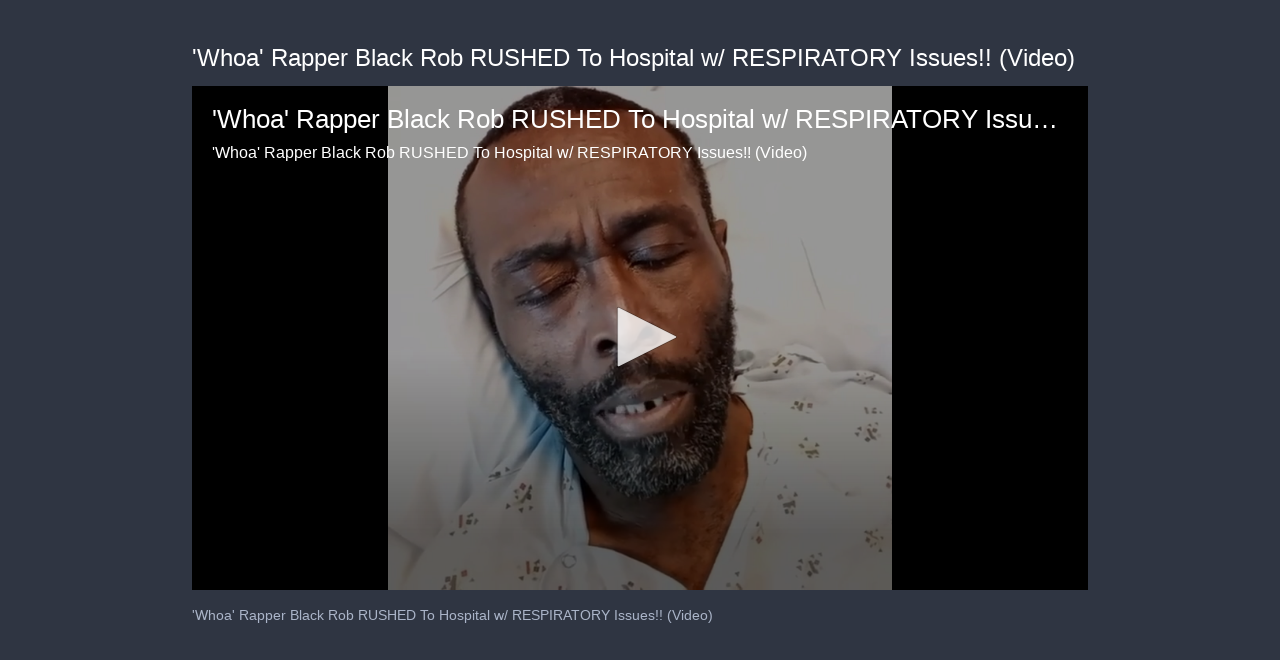

--- FILE ---
content_type: text/html; charset=utf-8
request_url: https://content.jwplatform.com/players/2uThxA7T-jKnqZJLT.html
body_size: 1341
content:
<!DOCTYPE html>
<html>
  <head prefix="og:http://ogp.me/ns#">
    <title>&#39;Whoa&#39; Rapper Black Rob RUSHED To Hospital w/ RESPIRATORY Issues!! (Video)</title>
    <meta charset="utf-8">
    <meta property="og:url" content="https://cdn.jwplayer.com/previews/2uThxA7T-jKnqZJLT">
    <meta property="og:title" content="&#39;Whoa&#39; Rapper Black Rob RUSHED To Hospital w/ RESPIRATORY Issues!! (Video)">
    <meta property="og:image" content="https://assets-jpcust.jwpsrv.com/thumbs/2uThxA7T-720.jpg">
    <meta property="og:description" content="&#39;Whoa&#39; Rapper Black Rob RUSHED To Hospital w/ RESPIRATORY Issues!! (Video)">
    <meta property="og:type" content="video">
    <meta property="og:video" content="https://cdn.jwplayer.com/videos/2uThxA7T-HXA5eS6h.mp4">
    <meta property="og:video:secure_url" content="https://cdn.jwplayer.com/videos/2uThxA7T-HXA5eS6h.mp4">
    <meta property="og:video:type" content="video/mp4">
    <meta property="og:video:width" content="640">
    <meta property="og:video:height" content="360">
    <meta name="twitter:card" content="player">
    <meta name="twitter:player" content="https://cdn.jwplayer.com/players/2uThxA7T-jKnqZJLT.html">
    <meta name="twitter:player:width" content="640">
    <meta name="twitter:player:height" content="360">
    <meta name="twitter:player:stream" content="https://cdn.jwplayer.com/videos/2uThxA7T-640.mp4">
    <meta name="twitter:player:stream:content_type" content="video/mp4; codecs=&quot;avc1.42E01E, mp4a.40.2&quot;">
    <style type="text/css">
        body { background: #2f3542; color: #FFF; font: 1rem/1.5 Arial, sans-serif; margin: 0 auto; padding: 0; overflow: hidden }
        #title, #description { display: none; font-weight: normal; -webkit-font-smoothing: antialiased }
        #title { font-size: 24px; margin: 40px auto 10px }
        #description { color: #aab4c8; font-size: 14px; margin: 15px auto }
    </style>
    <script type="text/javascript">
    </script>
  </head>
  <body>
    <h1 id="title">&#39;Whoa&#39; Rapper Black Rob RUSHED To Hospital w/ RESPIRATORY Issues!! (Video)</h1>
    <div id="botr_2uThxA7T_jKnqZJLT_div"></div>
    <p id="description">&#39;Whoa&#39; Rapper Black Rob RUSHED To Hospital w/ RESPIRATORY Issues!! (Video)</p>
    <script>
        (function() {
            var head = document.head;
            var script;
            function setupPlayer(w, h) {
                if (script) return;
                script = document.createElement('script');
                script.async = 1;
                script.src = "https://cdn.jwplayer.com/players/2uThxA7T-jKnqZJLT.js";
                head.appendChild(script);
                if (w && h) {
                    var interval = setInterval(function() {
                        var jwplayer = window.jwplayer;
                        if (jwplayer && jwplayer('botr_2uThxA7T_jKnqZJLT_div')) {
                            clearInterval(interval);
                            jwplayer('botr_2uThxA7T_jKnqZJLT_div').on('ready', function(){this.resize(w, h);});
                        }
                    }, 100);
                }
            }
            function setMeta(name, value) {
                var meta = window.document.querySelector('meta[property="' + name + '"]');
                if (!meta) {
                    meta = document.createElement('meta');
                    meta.setAttribute('property', name);
                    head.appendChild(meta);
                }
                meta.setAttribute('content', value);
            }
            if (window === window.top) {
                document.getElementById("title").style.display = "block";
                document.getElementById("description").style.display = "block";
                document.body.style.width = "70%";
                document.body.style.overflow = "visible";
                setupPlayer();
            } else {
                var w = 0;
                var h = 0;
                /** Used to pass play/pause messages parent iframe via postMessage **/
                window.addEventListener("message", function(evt) {
                    var player = window.jwplayer ? window.jwplayer('botr_2uThxA7T_jKnqZJLT_div') : null;
                    switch (evt.data) {
                        case "play" && player:
                            player.play();
                            break;
                        case "pause" && player:
                            player.pause();
                            break;
                        default:
                            if (evt.data.type && evt.data.type === 'page-meta' && !script) {
                                setMeta('og:description', evt.data.description);
                                setMeta('og:title', evt.data.title);
                                setupPlayer(w, h);
                            }
                    }
                });
                window.addEventListener('load', function() {
                    setTimeout(function() {setupPlayer(w, h);}, 100);
                });
            }
        }());
    </script>
  </body>
</html>


--- FILE ---
content_type: text/vtt
request_url: https://cdn.jwplayer.com/strips/2uThxA7T-120.vtt
body_size: -35
content:
WEBVTT

00:00.000 --> 00:02.000
2uThxA7T-120.jpg#xywh=0,0,120,120

00:02.000 --> 00:04.000
2uThxA7T-120.jpg#xywh=120,0,120,120

00:04.000 --> 00:06.000
2uThxA7T-120.jpg#xywh=240,0,120,120

00:06.000 --> 00:08.000
2uThxA7T-120.jpg#xywh=360,0,120,120

00:08.000 --> 00:10.000
2uThxA7T-120.jpg#xywh=0,120,120,120

00:10.000 --> 00:12.000
2uThxA7T-120.jpg#xywh=120,120,120,120

00:12.000 --> 00:14.000
2uThxA7T-120.jpg#xywh=240,120,120,120

00:14.000 --> 00:16.000
2uThxA7T-120.jpg#xywh=360,120,120,120

00:16.000 --> 00:18.000
2uThxA7T-120.jpg#xywh=0,240,120,120

00:18.000 --> 00:20.000
2uThxA7T-120.jpg#xywh=120,240,120,120

00:20.000 --> 00:22.000
2uThxA7T-120.jpg#xywh=240,240,120,120

00:22.000 --> 00:24.000
2uThxA7T-120.jpg#xywh=360,240,120,120

00:24.000 --> 00:26.000
2uThxA7T-120.jpg#xywh=0,360,120,120

00:26.000 --> 00:28.000
2uThxA7T-120.jpg#xywh=120,360,120,120

00:28.000 --> 00:30.000
2uThxA7T-120.jpg#xywh=240,360,120,120

00:30.000 --> 00:32.000
2uThxA7T-120.jpg#xywh=360,360,120,120

00:32.000 --> 00:34.000
2uThxA7T-120.jpg#xywh=0,480,120,120

00:34.000 --> 00:36.000
2uThxA7T-120.jpg#xywh=120,480,120,120

00:36.000 --> 00:38.000
2uThxA7T-120.jpg#xywh=240,480,120,120

00:38.000 --> 00:40.000
2uThxA7T-120.jpg#xywh=360,480,120,120

00:40.000 --> 00:42.000
2uThxA7T-120.jpg#xywh=0,600,120,120

00:42.000 --> 00:44.000
2uThxA7T-120.jpg#xywh=120,600,120,120

00:44.000 --> 00:46.000
2uThxA7T-120.jpg#xywh=240,600,120,120

00:46.000 --> 00:48.000
2uThxA7T-120.jpg#xywh=360,600,120,120

00:48.000 --> 00:50.735
2uThxA7T-120.jpg#xywh=0,720,120,120

